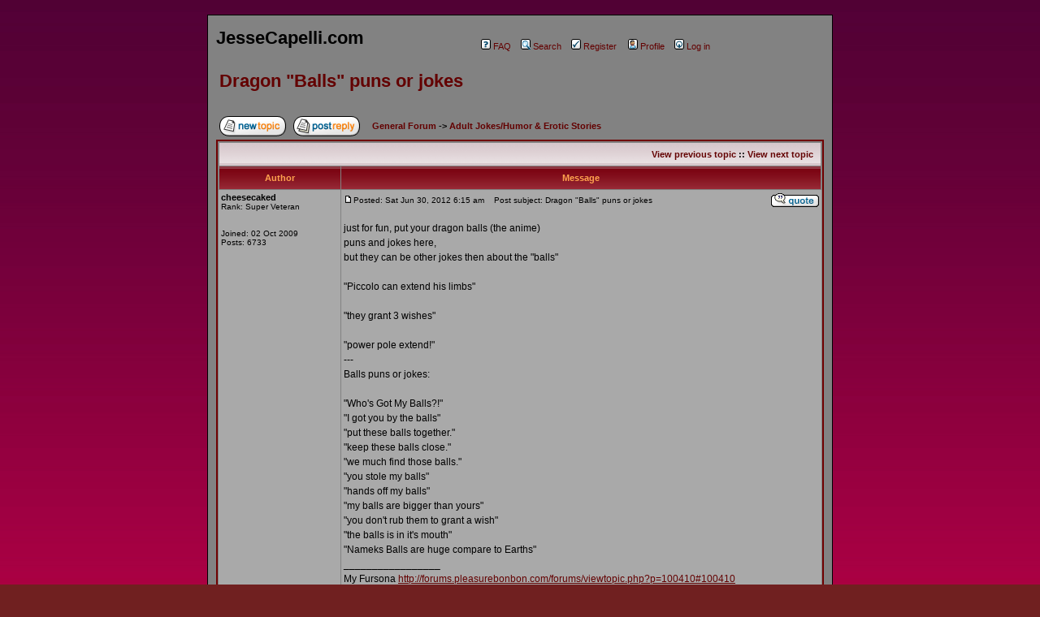

--- FILE ---
content_type: text/html
request_url: http://forums.darkjesse.com/forums/viewtopic.php?t=12521&sid=16993d96faf0bb1746191e5689ce6d34
body_size: 6638
content:
<!DOCTYPE HTML PUBLIC "-//W3C//DTD HTML 4.01 Transitional//EN">
<html dir="ltr">
<head>
<meta http-equiv="Content-Type" content="text/html; charset=iso-8859-1">
<meta http-equiv="Content-Style-Type" content="text/css">

<link rel="top" href="./index.php?sid=4c2d8494056c1a5bf0846cd87675fab1" title="Forum Index" />
<link rel="search" href="./search.php?sid=4c2d8494056c1a5bf0846cd87675fab1" title="Search" />
<link rel="help" href="./faq.php?sid=4c2d8494056c1a5bf0846cd87675fab1" title="FAQ" />
<link rel="author" href="./memberlist.php?sid=4c2d8494056c1a5bf0846cd87675fab1" title="Memberlist" />
<link rel="prev" href="viewtopic.php?t=12521&amp;view=previous&amp;sid=4c2d8494056c1a5bf0846cd87675fab1" title="View previous topic" />
<link rel="next" href="viewtopic.php?t=12521&amp;view=next&amp;sid=4c2d8494056c1a5bf0846cd87675fab1" title="View next topic" />
<link rel="up" href="viewforum.php?f=15&amp;sid=4c2d8494056c1a5bf0846cd87675fab1" title="Adult Jokes/Humor & Erotic Stories" />
<link rel="chapter forum" href="viewforum.php?f=5&amp;sid=4c2d8494056c1a5bf0846cd87675fab1" title="EAdultComics.com Discussions" />
<link rel="chapter forum" href="viewforum.php?f=26&amp;sid=4c2d8494056c1a5bf0846cd87675fab1" title="EAdultComics.com Submissions" />
<link rel="chapter forum" href="viewforum.php?f=13&amp;sid=4c2d8494056c1a5bf0846cd87675fab1" title="EAdultGames.com Discussions" />
<link rel="chapter forum" href="viewforum.php?f=7&amp;sid=4c2d8494056c1a5bf0846cd87675fab1" title="New Developments and Suggestions" />
<link rel="chapter forum" href="viewforum.php?f=19&amp;sid=4c2d8494056c1a5bf0846cd87675fab1" title="General Discussions" />
<link rel="chapter forum" href="viewforum.php?f=15&amp;sid=4c2d8494056c1a5bf0846cd87675fab1" title="Adult Jokes/Humor & Erotic Stories" />
<link rel="chapter forum" href="viewforum.php?f=4&amp;sid=4c2d8494056c1a5bf0846cd87675fab1" title="JusticeBabes.com Discussions" />
<link rel="chapter forum" href="viewforum.php?f=1&amp;sid=4c2d8494056c1a5bf0846cd87675fab1" title="Vixine.com Discussions" />
<link rel="chapter forum" href="viewforum.php?f=22&amp;sid=4c2d8494056c1a5bf0846cd87675fab1" title="PleasureBonBon.com Discussions" />
<link rel="chapter forum" href="viewforum.php?f=28&amp;sid=4c2d8494056c1a5bf0846cd87675fab1" title="PleasureBonBon.com Personal Stuff" />
<link rel="chapter forum" href="viewforum.php?f=27&amp;sid=4c2d8494056c1a5bf0846cd87675fab1" title="PleasureBonBon.com Role Play" />
<link rel="chapter forum" href="viewforum.php?f=29&amp;sid=4c2d8494056c1a5bf0846cd87675fab1" title="PleasureBonBon.com Fursonas" />
<link rel="chapter forum" href="viewforum.php?f=17&amp;sid=4c2d8494056c1a5bf0846cd87675fab1" title="AlleyBaggett.net Discussions" />
<link rel="chapter forum" href="viewforum.php?f=20&amp;sid=4c2d8494056c1a5bf0846cd87675fab1" title="MartinaWarren.com Discussions" />
<link rel="chapter forum" href="viewforum.php?f=16&amp;sid=4c2d8494056c1a5bf0846cd87675fab1" title="SexyFighters.com Discussions" />
<link rel="chapter forum" href="viewforum.php?f=14&amp;sid=4c2d8494056c1a5bf0846cd87675fab1" title="ClubJanaCova.com Discussion" />
<link rel="chapter forum" href="viewforum.php?f=12&amp;sid=4c2d8494056c1a5bf0846cd87675fab1" title="Jesse Capelli Discussion" />

<title>JesseCapelli.com :: View topic - Dragon &quot;Balls&quot; puns or jokes</title>
<!-- link rel="stylesheet" href="templates/subSilver/subSilver.css" type="text/css" -->
<style type="text/css">
<!--
/*
  The original subSilver Theme for phpBB version 2+
  Created by subBlue design
  http://www.subBlue.com

  NOTE: These CSS definitions are stored within the main page body so that you can use the phpBB2
  theme administration centre. When you have finalised your style you could cut the final CSS code
  and place it in an external file, deleting this section to save bandwidth.
*/

/* General page style. The scroll bar colours only visible in IE5.5+ */
body {
	background-color: #702020;
	scrollbar-face-color: #BCBCBC;
	scrollbar-highlight-color: #828282;
	scrollbar-shadow-color: #BCBCBC;
	scrollbar-3dlight-color: #A9A9A9;
	scrollbar-arrow-color:  #630000;
	scrollbar-track-color: #DCDCDC;
	scrollbar-darkshadow-color: #000000;
}

/* General font families for common tags */
font,th,td,p { font-family: Verdana, Arial, Helvetica, sans-serif }
a:link,a:active,a:visited { color : #630000; }
a:hover		{ text-decoration: underline; color : #990000; }
hr	{ height: 0px; border: solid #A9A9A9 0px; border-top-width: 1px;}

/* This is the border line & background colour round the entire page */
.bodyline	{ background-color: #828282; border: 1px #000000 solid; }

/* This is the outline round the main forum tables */
.forumline	{ background-color: #828282; border: 2px #700000 solid; }

/* Main table cell colours and backgrounds */
td.row1	{ background-color: #DCDCDC; }
td.row2	{ background-color: #BCBCBC; }
td.row3	{ background-color: #A9A9A9; }

/*
  This is for the table cell above the Topics, Post & Last posts on the index.php page
  By default this is the fading out gradiated silver background.
  However, you could replace this with a bitmap specific for each forum
*/
td.rowpic {
		background-color: #828282;
		background-image: url(templates/subSilver/images/cellpic2.jpg);
		background-repeat: repeat-y;
}

/* Header cells - the blue and silver gradient backgrounds */
th	{
	color: #FFA34F; font-size: 11px; font-weight : bold;
	background-color: #630000; height: 25px;
	background-image: url(templates/subSilver/images/cellpic3.gif);
}

td.cat,td.catHead,td.catSides,td.catLeft,td.catRight,td.catBottom {
			background-image: url(templates/subSilver/images/cellpic1.gif);
			background-color:#A9A9A9; border: #828282; border-style: solid; height: 28px;
}

/*
  Setting additional nice inner borders for the main table cells.
  The names indicate which sides the border will be on.
  Don't worry if you don't understand this, just ignore it :-)
*/
td.cat,td.catHead,td.catBottom {
	height: 29px;
	border-width: 0px 0px 0px 0px;
}
th.thHead,th.thSides,th.thTop,th.thLeft,th.thRight,th.thBottom,th.thCornerL,th.thCornerR {
	font-weight: bold; border: #828282; border-style: solid; height: 28px;
}
td.row3Right,td.spaceRow {
	background-color: #A9A9A9; border: #828282; border-style: solid;
}

th.thHead,td.catHead { font-size: 12px; border-width: 1px 1px 0px 1px; }
th.thSides,td.catSides,td.spaceRow	 { border-width: 0px 1px 0px 1px; }
th.thRight,td.catRight,td.row3Right	 { border-width: 0px 1px 0px 0px; }
th.thLeft,td.catLeft	  { border-width: 0px 0px 0px 1px; }
th.thBottom,td.catBottom  { border-width: 0px 1px 1px 1px; }
th.thTop	 { border-width: 1px 0px 0px 0px; }
th.thCornerL { border-width: 1px 0px 0px 1px; }
th.thCornerR { border-width: 1px 1px 0px 0px; }

/* The largest text used in the index page title and toptic title etc. */
.maintitle	{
	font-weight: bold; font-size: 22px; font-family: "Trebuchet MS",Verdana, Arial, Helvetica, sans-serif;
	text-decoration: none; line-height : 120%; color : #000000;
}

/* General text */
.gen { font-size : 12px; }
.genmed { font-size : 11px; }
.gensmall { font-size : 10px; }
.gen,.genmed,.gensmall { color : #000000; }
a.gen,a.genmed,a.gensmall { color: #630000; text-decoration: none; }
a.gen:hover,a.genmed:hover,a.gensmall:hover	{ color: #990000; text-decoration: underline; }

/* The register, login, search etc links at the top of the page */
.mainmenu		{ font-size : 11px; color : #000000 }
a.mainmenu		{ text-decoration: none; color : #630000;  }
a.mainmenu:hover{ text-decoration: underline; color : #990000; }

/* Forum category titles */
.cattitle		{ font-weight: bold; font-size: 12px ; letter-spacing: 1px; color : #630000}
a.cattitle		{ text-decoration: none; color : #630000; }
a.cattitle:hover{ text-decoration: underline; }

/* Forum title: Text and link to the forums used in: index.php */
.forumlink		{ font-weight: bold; font-size: 12px; color : #630000; }
a.forumlink 	{ text-decoration: none; color : #630000; }
a.forumlink:hover{ text-decoration: underline; color : #990000; }

/* Used for the navigation text, (Page 1,2,3 etc) and the navigation bar when in a forum */
.nav			{ font-weight: bold; font-size: 11px; color : #000000;}
a.nav			{ text-decoration: none; color : #630000; }
a.nav:hover		{ text-decoration: underline; }

/* titles for the topics: could specify viewed link colour too */
.topictitle,h1,h2	{ font-weight: bold; font-size: 11px; color : #000000; }
a.topictitle:link   { text-decoration: none; color : #630000; }
a.topictitle:visited { text-decoration: none; color : #333333; }
a.topictitle:hover	{ text-decoration: underline; color : #990000; }

/* Name of poster in viewmsg.php and viewtopic.php and other places */
.name			{ font-size : 11px; color : #000000;}

/* Location, number of posts, post date etc */
.postdetails		{ font-size : 10px; color : #000000; }

/* The content of the posts (body of text) */
.postbody { font-size : 12px; line-height: 18px}
a.postlink:link	{ text-decoration: none; color : #630000 }
a.postlink:visited { text-decoration: none; color : #333333; }
a.postlink:hover { text-decoration: underline; color : #990000}

/* Quote & Code blocks */
.code {
	font-family: Courier, 'Courier New', sans-serif; font-size: 11px; color: #006600;
	background-color: #FAFAFA; border: #A9A9A9; border-style: solid;
	border-left-width: 1px; border-top-width: 1px; border-right-width: 1px; border-bottom-width: 1px
}

.quote {
	font-family: Verdana, Arial, Helvetica, sans-serif; font-size: 11px; color: #444444; line-height: 125%;
	background-color: #FAFAFA; border: #A9A9A9; border-style: solid;
	border-left-width: 1px; border-top-width: 1px; border-right-width: 1px; border-bottom-width: 1px
}

/* Copyright and bottom info */
.copyright		{ font-size: 10px; font-family: Verdana, Arial, Helvetica, sans-serif; color: #444444; letter-spacing: -1px;}
a.copyright		{ color: #444444; text-decoration: none;}
a.copyright:hover { color: #000000; text-decoration: underline;}

/* Form elements */
input,textarea, select {
	color : #000000;
	font: normal 11px Verdana, Arial, Helvetica, sans-serif;
	border-color : #000000;
}

/* The text input fields background colour */
input.post, textarea.post, select {
	background-color : #FFFFFF;
}

input { text-indent : 2px; }

/* The buttons used for bbCode styling in message post */
input.button {
	background-color : #DCDCDC;
	color : #000000;
	font-size: 11px; font-family: Verdana, Arial, Helvetica, sans-serif;
}

/* The main submit button option */
input.mainoption {
	background-color : #FAFAFA;
	font-weight : bold;
}

/* None-bold submit button */
input.liteoption {
	background-color : #FAFAFA;
	font-weight : normal;
}

/* This is the line in the posting page which shows the rollover
  help line. This is actually a text box, but if set to be the same
  colour as the background no one will know ;)
*/
.helpline { background-color: #BCBCBC; border-style: none; }

.link1 { font-family: Arial, Helvetica, Geneva; font-size: 12px; color: #FFFFFF; font-weight: bold; text-decoration: none; }
A:visited.link1 { font-family: Arial, Helvetica, Geneva; font-size: 12px; color: #FFFFFF; font-weight: bold; text-decoration: none; }
A:active.link1 { font-family: Arial, Helvetica, Geneva; font-size: 12px; color: #FFFFFF; font-weight: bold; text-decoration: none; }
A:link.link1 { font-family: Arial, Helvetica, Geneva; font-size: 12px; color: #FFFFFF; font-weight: bold; text-decoration: none; }
A:hover.link1 {color: yellow; text-decoration: none; }

/* Import the fancy styles for IE only (NS4.x doesn't use the @import function) */
@import url("templates/subSilver/formIE.css");
-->
</style>
</head>
<BODY background="http://www.jessecapelli.com/images/bg.jpg" bgcolor="#702020" text="#000000" link="#630000" vlink="#333333" leftMargin=0 topMargin=0 MARGINHEIGHT="0" MARGINWIDTH="0">

<!-- JESSE HEADER -->
<!-- JESSE HEADER -->


<a name="top"></a>

<br />
<table width="770" cellspacing="0" cellpadding="10" border="0" align="center">
	<tr>
		<td class="bodyline"><table width="100%" cellspacing="0" cellpadding="0" border="0">
			<tr>
				<td><span class="maintitle">JesseCapelli.com</span></td>
				<td align="center" width="100%" valign="middle">
				<table cellspacing="0" cellpadding="0" border="0">
					<tr>
						<td align="center" valign="top" nowrap="nowrap"><br><span class="mainmenu">&nbsp;<a href="faq.php?sid=4c2d8494056c1a5bf0846cd87675fab1" class="mainmenu"><img src="templates/subSilver/images/icon_mini_faq.gif" width="12" height="13" border="0" alt="FAQ" hspace="3" />FAQ</a></span><span class="mainmenu">&nbsp; &nbsp;<a href="search.php?sid=4c2d8494056c1a5bf0846cd87675fab1" class="mainmenu"><img src="templates/subSilver/images/icon_mini_search.gif" width="12" height="13" border="0" alt="Search" hspace="3" />Search</a>&nbsp;
						&nbsp;<a href="profile.php?mode=register&amp;sid=4c2d8494056c1a5bf0846cd87675fab1" class="mainmenu"><img src="templates/subSilver/images/icon_mini_register.gif" width="12" height="13" border="0" alt="Register" hspace="3" />Register</a></span>&nbsp;
						<span class="mainmenu">&nbsp;<a href="profile.php?mode=editprofile&amp;sid=4c2d8494056c1a5bf0846cd87675fab1" class="mainmenu"><img src="templates/subSilver/images/icon_mini_profile.gif" width="12" height="13" border="0" alt="Profile" hspace="3" />Profile</a>&nbsp; &nbsp;<a href="login.php?sid=4c2d8494056c1a5bf0846cd87675fab1" class="mainmenu"><img src="templates/subSilver/images/icon_mini_login.gif" width="12" height="13" border="0" alt="Log in" hspace="3" />Log in</a>&nbsp;</span></td>
					</tr>
				</table></td>
			</tr>
		</table>

<br />


<table width="100%" cellspacing="2" cellpadding="2" border="0">
  <tr>
	<td align="left" valign="bottom" colspan="2"><a class="maintitle" href="viewtopic.php?t=12521&amp;start=0&amp;postdays=0&amp;postorder=asc&amp;highlight=&amp;sid=4c2d8494056c1a5bf0846cd87675fab1">Dragon &quot;Balls&quot; puns or jokes</a><br />
	  <span class="gensmall"><b></b><br />
	  &nbsp; </span></td>
  </tr>
</table>

<table width="100%" cellspacing="2" cellpadding="2" border="0">
  <tr>
	<td align="left" valign="bottom" nowrap="nowrap"><span class="nav"><a href="posting.php?mode=newtopic&amp;f=15&amp;sid=4c2d8494056c1a5bf0846cd87675fab1"><img src="templates/subSilver/images/lang_english/post.gif" border="0" alt="Post new topic" align="middle" /></a>&nbsp;&nbsp;&nbsp;<a href="posting.php?mode=reply&amp;t=12521&amp;sid=4c2d8494056c1a5bf0846cd87675fab1"><img src="templates/subSilver/images/lang_english/reply.gif" border="0" alt="Reply to topic" align="middle" /></a></span></td>
	<td align="left" valign="middle" width="100%"><span class="nav">&nbsp;&nbsp;&nbsp;<a href="category.php?c=11&amp;sid=4c2d8494056c1a5bf0846cd87675fab1" class="nav">General Forum</a> -> <a href="viewforum.php?f=15&amp;sid=4c2d8494056c1a5bf0846cd87675fab1" class="nav">Adult Jokes/Humor & Erotic Stories</a></span></td>
  </tr>
</table>

<table class="forumline" width="100%" cellspacing="1" cellpadding="3" border="0">
	<tr align="right">
		<td class="catHead" colspan="2" height="28"><span class="nav"><a href="viewtopic.php?t=12521&amp;view=previous&amp;sid=4c2d8494056c1a5bf0846cd87675fab1" class="nav">View previous topic</a> :: <a href="viewtopic.php?t=12521&amp;view=next&amp;sid=4c2d8494056c1a5bf0846cd87675fab1" class="nav">View next topic</a> &nbsp;</span></td>
	</tr>
	
	<tr>
		<th class="thLeft" width="150" height="26" nowrap="nowrap">Author</th>
		<th class="thRight" nowrap="nowrap">Message</th>
	</tr>
	<tr>
		<td width="150" align="left" valign="top" class="row3"><span class="name"><a name="252819"></a><b>cheesecaked</b></span><br /><span class="postdetails">Rank: Super Veteran<br /><br /><br />Joined: 02 Oct 2009<br />Posts: 6733<br /></span><br /></td>
		<td class="row3" width="100%" height="28" valign="top"><table width="100%" border="0" cellspacing="0" cellpadding="0">
			<tr>
				<td width="100%"><a href="viewtopic.php?p=252819&amp;sid=4c2d8494056c1a5bf0846cd87675fab1#252819"><img src="templates/subSilver/images/icon_minipost.gif" width="12" height="9" alt="Post" title="Post" border="0" /></a><span class="postdetails">Posted: Sat Jun 30, 2012 6:15 am<span class="gen">&nbsp;</span>&nbsp; &nbsp;Post subject: Dragon &quot;Balls&quot; puns or jokes</span></td>
				<td valign="top" nowrap="nowrap"><a href="posting.php?mode=quote&amp;p=252819&amp;sid=4c2d8494056c1a5bf0846cd87675fab1"><img src="templates/subSilver/images/lang_english/icon_quote.gif" alt="Reply with quote" title="Reply with quote" border="0" /></a>   </td>
			</tr>
			<tr>
				<td colspan="2"><hr /></td>
			</tr>
			<tr>
				<td colspan="2"><span class="postbody">just for fun, put your dragon balls (the anime)
<br />
puns and jokes here,
<br />
but they can be other jokes then about the &quot;balls&quot;
<br />

<br />
&quot;Piccolo can extend his limbs&quot;
<br />

<br />
&quot;they grant 3 wishes&quot;
<br />

<br />
&quot;power pole extend!&quot;
<br />
---
<br />
Balls puns or jokes:
<br />

<br />
&quot;Who's Got My Balls?!&quot;
<br />
&quot;I got you by the balls&quot;
<br />
&quot;put these balls together.&quot;
<br />
&quot;keep these balls close.&quot;
<br />
&quot;we much find those balls.&quot;
<br />
&quot;you stole my balls&quot;
<br />
&quot;hands off my balls&quot;
<br />
&quot;my balls are bigger than yours&quot;
<br />
&quot;you don't rub them to grant a wish&quot;
<br />
&quot;the balls is in it's mouth&quot;
<br />
&quot;Nameks Balls are huge compare to Earths&quot;<br />_________________<br />My Fursona <a href="http://forums.pleasurebonbon.com/forums/viewtopic.php?p=100410#100410" target="_blank">http://forums.pleasurebonbon.com/forums/viewtopic.php?p=100410#100410</a>
<br />

<br />
How dare they use casment window designs,
<br />
it's so last century &#3232;_&#3248;&#3267;
<br />
&#9685; &#9697; &#9685;
<br />
&quot;I'm gonna miss all the things we'll never do.
<br />
I just can't believe you left me here alone,
<br />
How in this world can I make it on my own?&quot;</span><span class="gensmall"><br /><br />Last edited by cheesecaked on Sun Jul 08, 2012 4:25 pm; edited 1 time in total</span></td>
			</tr>
		</table></td>
	</tr>
	<tr>
		<td class="row3" width="150" align="left" valign="middle"><span class="nav"><a href="#top" class="nav">Back to top</a></span></td>
		<td class="row3" width="100%" height="28" valign="bottom" nowrap="nowrap"><table cellspacing="0" cellpadding="0" border="0" height="18" width="18">
			<tr>
				<td valign="middle" nowrap="nowrap"><a href="profile.php?mode=viewprofile&amp;u=9006&amp;sid=4c2d8494056c1a5bf0846cd87675fab1"><img src="templates/subSilver/images/lang_english/icon_profile.gif" alt="View user's profile" title="View user's profile" border="0" /></a>     <script language="JavaScript" type="text/javascript"><!--

	if ( navigator.userAgent.toLowerCase().indexOf('mozilla') != -1 && navigator.userAgent.indexOf('5.') == -1 && navigator.userAgent.indexOf('6.') == -1 )
		document.write(' ');
	else
		document.write('</td><td>&nbsp;</td><td valign="top" nowrap="nowrap"><div style="position:relative"><div style="position:absolute"></div><div style="position:absolute;left:3px;top:-1px"></div></div>');

				//--></script><noscript></noscript></td>
			</tr>
		</table></td>
	</tr>
	<tr>
		<td class="spaceRow" colspan="2" height="1"><img src="templates/subSilver/images/spacer.gif" alt="" width="1" height="1" /></td>
	</tr>
	<tr>
		<td width="150" align="left" valign="top" class="row3"><span class="name"><a name="253127"></a><b>Tariel_Uhara</b></span><br /><span class="postdetails">Rank: Senior Member<br /><br /><br />Joined: 08 Apr 2012<br />Posts: 288<br /></span><br /></td>
		<td class="row3" width="100%" height="28" valign="top"><table width="100%" border="0" cellspacing="0" cellpadding="0">
			<tr>
				<td width="100%"><a href="viewtopic.php?p=253127&amp;sid=4c2d8494056c1a5bf0846cd87675fab1#253127"><img src="templates/subSilver/images/icon_minipost.gif" width="12" height="9" alt="Post" title="Post" border="0" /></a><span class="postdetails">Posted: Sun Jul 08, 2012 1:22 am<span class="gen">&nbsp;</span>&nbsp; &nbsp;Post subject: </span></td>
				<td valign="top" nowrap="nowrap"><a href="posting.php?mode=quote&amp;p=253127&amp;sid=4c2d8494056c1a5bf0846cd87675fab1"><img src="templates/subSilver/images/lang_english/icon_quote.gif" alt="Reply with quote" title="Reply with quote" border="0" /></a>   </td>
			</tr>
			<tr>
				<td colspan="2"><hr /></td>
			</tr>
			<tr>
				<td colspan="2"><span class="postbody">Robot Chicken did a very good one.
<br />
<a href="http://www.youtube.com/watch?v=d_jTRplLQqM&amp;feature=related" target="_blank">http://www.youtube.com/watch?v=d_jTRplLQqM&amp;feature=related</a>
<br />
terrible quality, but only video of it i could find<br />_________________<br />My fursona: <a href="http://forums.pleasurebonbon.com/forums/viewtopic.php?t=12447&amp;highlight=" target="_blank" class="postlink">Tariel Uhara</a>
<br />
<a href="http://forums.pleasurebonbon.com/forums/viewtopic.php?p=253621#253621" target="_blank" class="postlink">Forward Unto Dawn (open rp)</a>
<br />
<a href="http://www.furaffinity.net/user/tarieluhara/" target="_blank" class="postlink">My FA</a></span><span class="gensmall"></span></td>
			</tr>
		</table></td>
	</tr>
	<tr>
		<td class="row3" width="150" align="left" valign="middle"><span class="nav"><a href="#top" class="nav">Back to top</a></span></td>
		<td class="row3" width="100%" height="28" valign="bottom" nowrap="nowrap"><table cellspacing="0" cellpadding="0" border="0" height="18" width="18">
			<tr>
				<td valign="middle" nowrap="nowrap"><a href="profile.php?mode=viewprofile&amp;u=17634&amp;sid=4c2d8494056c1a5bf0846cd87675fab1"><img src="templates/subSilver/images/lang_english/icon_profile.gif" alt="View user's profile" title="View user's profile" border="0" /></a>     <script language="JavaScript" type="text/javascript"><!--

	if ( navigator.userAgent.toLowerCase().indexOf('mozilla') != -1 && navigator.userAgent.indexOf('5.') == -1 && navigator.userAgent.indexOf('6.') == -1 )
		document.write(' ');
	else
		document.write('</td><td>&nbsp;</td><td valign="top" nowrap="nowrap"><div style="position:relative"><div style="position:absolute"></div><div style="position:absolute;left:3px;top:-1px"></div></div>');

				//--></script><noscript></noscript></td>
			</tr>
		</table></td>
	</tr>
	<tr>
		<td class="spaceRow" colspan="2" height="1"><img src="templates/subSilver/images/spacer.gif" alt="" width="1" height="1" /></td>
	</tr>
	<tr>
		<td width="150" align="left" valign="top" class="row3"><span class="name"><a name="253949"></a><b>Pride</b></span><br /><span class="postdetails">Rank: Senior Member<br /><br /><br />Joined: 02 Oct 2011<br />Posts: 346<br /></span><br /></td>
		<td class="row3" width="100%" height="28" valign="top"><table width="100%" border="0" cellspacing="0" cellpadding="0">
			<tr>
				<td width="100%"><a href="viewtopic.php?p=253949&amp;sid=4c2d8494056c1a5bf0846cd87675fab1#253949"><img src="templates/subSilver/images/icon_minipost.gif" width="12" height="9" alt="Post" title="Post" border="0" /></a><span class="postdetails">Posted: Mon Aug 20, 2012 6:40 pm<span class="gen">&nbsp;</span>&nbsp; &nbsp;Post subject: </span></td>
				<td valign="top" nowrap="nowrap"><a href="posting.php?mode=quote&amp;p=253949&amp;sid=4c2d8494056c1a5bf0846cd87675fab1"><img src="templates/subSilver/images/lang_english/icon_quote.gif" alt="Reply with quote" title="Reply with quote" border="0" /></a>   </td>
			</tr>
			<tr>
				<td colspan="2"><hr /></td>
			</tr>
			<tr>
				<td colspan="2"><span class="postbody">Ugh &gt;&lt;
<br />

<br />
Alright here goes.
<br />

<br />
Frieza: Ginyu hurry up double time, Zarbon really screw the pooch on this one.
<br />

<br />
Zarbon: Lord Frieza, Vegeta is really giving us a pounding.
<br />

<br />
Frieza: I'm coming Zarbon, quick grab my balls.
<br />

<br />

<br />

<br />
Frieza: I have recently aquired what your people refer to as Dragon Balls, but I am having trouble making them do what I want.
<br />

<br />
Nail: Did you try working the shaft?
<br />

<br />
Frieza: Classy. 
<br />

<br />

<br />

<br />
Is it wrong for me to think of TFS as the original dubbing -__-<br />_________________<br />Renegade for life.</span><span class="gensmall"></span></td>
			</tr>
		</table></td>
	</tr>
	<tr>
		<td class="row3" width="150" align="left" valign="middle"><span class="nav"><a href="#top" class="nav">Back to top</a></span></td>
		<td class="row3" width="100%" height="28" valign="bottom" nowrap="nowrap"><table cellspacing="0" cellpadding="0" border="0" height="18" width="18">
			<tr>
				<td valign="middle" nowrap="nowrap"><a href="profile.php?mode=viewprofile&amp;u=15329&amp;sid=4c2d8494056c1a5bf0846cd87675fab1"><img src="templates/subSilver/images/lang_english/icon_profile.gif" alt="View user's profile" title="View user's profile" border="0" /></a>     <script language="JavaScript" type="text/javascript"><!--

	if ( navigator.userAgent.toLowerCase().indexOf('mozilla') != -1 && navigator.userAgent.indexOf('5.') == -1 && navigator.userAgent.indexOf('6.') == -1 )
		document.write(' ');
	else
		document.write('</td><td>&nbsp;</td><td valign="top" nowrap="nowrap"><div style="position:relative"><div style="position:absolute"></div><div style="position:absolute;left:3px;top:-1px"></div></div>');

				//--></script><noscript></noscript></td>
			</tr>
		</table></td>
	</tr>
	<tr>
		<td class="spaceRow" colspan="2" height="1"><img src="templates/subSilver/images/spacer.gif" alt="" width="1" height="1" /></td>
	</tr>
	<tr align="center">
		<td class="catBottom" colspan="2" height="28"><table cellspacing="0" cellpadding="0" border="0">
			<tr><form method="post" action="viewtopic.php?t=12521&amp;start=0&amp;sid=4c2d8494056c1a5bf0846cd87675fab1">
				<td align="center"><span class="gensmall">Display posts from previous: <select name="postdays"><option value="0" selected="selected">All Posts</option><option value="1">1 Day</option><option value="7">7 Days</option><option value="14">2 Weeks</option><option value="30">1 Month</option><option value="90">3 Months</option><option value="180">6 Months</option><option value="364">1 Year</option></select>&nbsp;<select name="postorder"><option value="asc" selected="selected">Oldest First</option><option value="desc">Newest First</option></select>&nbsp;<input type="submit" value="Go" class="liteoption" name="submit" /></span></td>
			</form></tr>
		</table></td>
	</tr>
</table>

<table width="100%" cellspacing="2" cellpadding="2" border="0" align="center">
  <tr>
	<td align="left" valign="middle" nowrap="nowrap"><span class="nav"><a href="posting.php?mode=newtopic&amp;f=15&amp;sid=4c2d8494056c1a5bf0846cd87675fab1"><img src="templates/subSilver/images/lang_english/post.gif" border="0" alt="Post new topic" align="middle" /></a>&nbsp;&nbsp;&nbsp;<a href="posting.php?mode=reply&amp;t=12521&amp;sid=4c2d8494056c1a5bf0846cd87675fab1"><img src="templates/subSilver/images/lang_english/reply.gif" border="0" alt="Reply to topic" align="middle" /></a></span></td>
	<td align="left" valign="middle" width="100%"><span class="nav">&nbsp;&nbsp;&nbsp;<a href="category.php?c=11&amp;sid=4c2d8494056c1a5bf0846cd87675fab1" class="nav">General Forum</a> -> <a href="viewforum.php?f=15&amp;sid=4c2d8494056c1a5bf0846cd87675fab1" class="nav">Adult Jokes/Humor & Erotic Stories</a></span></td>
	<td align="right" valign="top" nowrap="nowrap"><span class="gensmall">All times are GMT - 8 Hours</span><br /><span class="nav"></span>
	  </td>
  </tr>
  <tr>
	<td align="left" colspan="3"><span class="nav">Page <b>1</b> of <b>1</b></span></td>
  </tr>
</table>

<table width="100%" cellspacing="2" border="0" align="center">
  <tr>
	<td width="40%" valign="top" nowrap="nowrap" align="left"><span class="gensmall"></span><br />
	  &nbsp;<br />
	  </td>
	<td align="right" valign="top" nowrap="nowrap">


<span class="gensmall">You <b>cannot</b> post new topics in this forum<br />You <b>cannot</b> reply to topics in this forum<br />You <b>cannot</b> edit your posts in this forum<br />You <b>cannot</b> delete your posts in this forum<br />You <b>cannot</b> vote in polls in this forum<br /></span></td>
  </tr>
</table>


<div align="center"><span class="copyright"><br /><br />
<!--
	We request you retain the full copyright notice below including the link to www.phpbb.com.
	This not only gives respect to the large amount of time given freely by the developers
	but also helps build interest, traffic and use of phpBB 2.0. If you cannot (for good
	reason) retain the full copyright we request you at least leave in place the
	Powered by phpBB  line, with phpBB linked to www.phpbb.com. If you refuse
	to include even this then support on our forums may be affected.

	The phpBB Group : 2002
// -->
Powered by <a href="http://www.phpbb.com/" target="_phpbb" class="copyright">phpBB</a>  &copy; 2001, 2002 phpBB Group<br /></span></div>
		</td>
	</tr>
</table>

</body>
</html>

